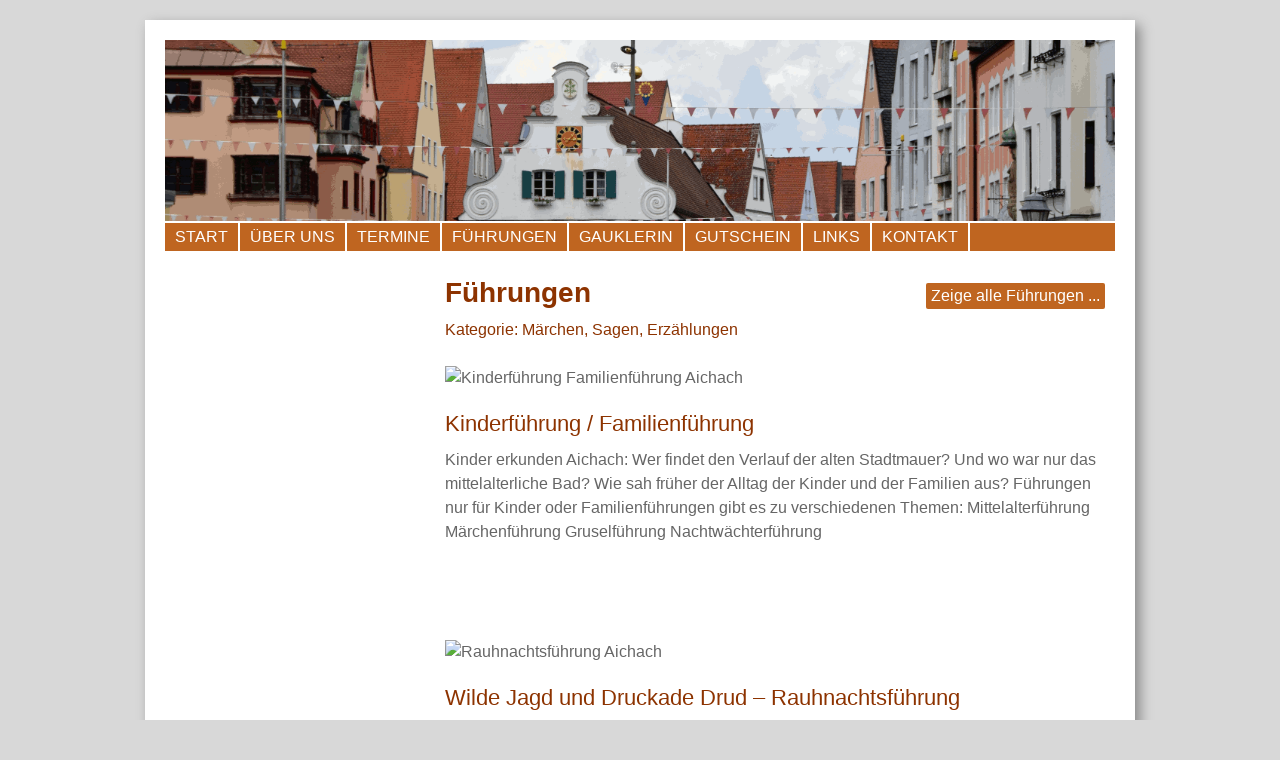

--- FILE ---
content_type: text/html; charset=UTF-8
request_url: http://stadtfuehrung-aichach.de/tour_categories/maerchen-sagen-erzaehlungen/
body_size: 8472
content:
<!DOCTYPE html>
<!--[if IE 7]>
<html class="ie ie7" dir="ltr" lang="de" prefix="og: https://ogp.me/ns#">
<![endif]-->
<!--[if IE 8]>
<html class="ie ie8" dir="ltr" lang="de" prefix="og: https://ogp.me/ns#">
<![endif]-->
<!--[if !(IE 7) & !(IE 8)]><!-->
<html dir="ltr" lang="de" prefix="og: https://ogp.me/ns#">
    <!--<![endif]-->
    <head>
	<meta charset="UTF-8">
	<meta name="viewport" content="width=device-width, initial-scale=1.0">
	
	<link rel="profile" href="http://gmpg.org/xfn/11">
	<link rel="pingback" href="http://stadtfuehrung-aichach.de/xmlrpc.php">

	<link rel="shortcut icon" href="https://stadtfuehrung-aichach.de/favicon.ico" type="image/x-icon" />

	<!--[if lt IE 9]>
	<script src="http://stadtfuehrung-aichach.de/wp-content/themes/twentyfourteen/js/html5.js"></script>
	<![endif]-->


	
		<!-- All in One SEO 4.5.3.1 - aioseo.com -->
		<title>Märchen, Sagen, Erzählungen | Stadtführung in Aichach</title>
		<meta name="robots" content="max-image-preview:large" />
		<link rel="canonical" href="https://stadtfuehrung-aichach.de/tour_categories/maerchen-sagen-erzaehlungen/" />
		<meta name="generator" content="All in One SEO (AIOSEO) 4.5.3.1" />
		<script type="application/ld+json" class="aioseo-schema">
			{"@context":"https:\/\/schema.org","@graph":[{"@type":"BreadcrumbList","@id":"https:\/\/stadtfuehrung-aichach.de\/tour_categories\/maerchen-sagen-erzaehlungen\/#breadcrumblist","itemListElement":[{"@type":"ListItem","@id":"https:\/\/stadtfuehrung-aichach.de\/#listItem","position":1,"name":"Zu Hause","item":"https:\/\/stadtfuehrung-aichach.de\/","nextItem":"https:\/\/stadtfuehrung-aichach.de\/tour_categories\/maerchen-sagen-erzaehlungen\/#listItem"},{"@type":"ListItem","@id":"https:\/\/stadtfuehrung-aichach.de\/tour_categories\/maerchen-sagen-erzaehlungen\/#listItem","position":2,"name":"M\u00e4rchen, Sagen, Erz\u00e4hlungen","previousItem":"https:\/\/stadtfuehrung-aichach.de\/#listItem"}]},{"@type":"CollectionPage","@id":"https:\/\/stadtfuehrung-aichach.de\/tour_categories\/maerchen-sagen-erzaehlungen\/#collectionpage","url":"https:\/\/stadtfuehrung-aichach.de\/tour_categories\/maerchen-sagen-erzaehlungen\/","name":"M\u00e4rchen, Sagen, Erz\u00e4hlungen | Stadtf\u00fchrung in Aichach","inLanguage":"de-DE","isPartOf":{"@id":"https:\/\/stadtfuehrung-aichach.de\/#website"},"breadcrumb":{"@id":"https:\/\/stadtfuehrung-aichach.de\/tour_categories\/maerchen-sagen-erzaehlungen\/#breadcrumblist"}},{"@type":"WebSite","@id":"https:\/\/stadtfuehrung-aichach.de\/#website","url":"https:\/\/stadtfuehrung-aichach.de\/","name":"Stadtf\u00fchrung in Aichach","description":"Stadtrundgang Nachtw\u00e4chter Hexe","inLanguage":"de-DE","publisher":{"@id":"https:\/\/stadtfuehrung-aichach.de\/#person"}}]}
		</script>
		<!-- All in One SEO -->

<link rel="alternate" type="application/rss+xml" title="Stadtführung in Aichach &raquo; Feed" href="https://stadtfuehrung-aichach.de/feed/" />
<link rel="alternate" type="application/rss+xml" title="Stadtführung in Aichach &raquo; Kommentar-Feed" href="https://stadtfuehrung-aichach.de/comments/feed/" />
<link rel="alternate" type="application/rss+xml" title="Stadtführung in Aichach &raquo; Märchen, Sagen, Erzählungen Führungs-Kategorie Feed" href="https://stadtfuehrung-aichach.de/tour_categories/maerchen-sagen-erzaehlungen/feed/" />
<script>
window._wpemojiSettings = {"baseUrl":"https:\/\/s.w.org\/images\/core\/emoji\/14.0.0\/72x72\/","ext":".png","svgUrl":"https:\/\/s.w.org\/images\/core\/emoji\/14.0.0\/svg\/","svgExt":".svg","source":{"concatemoji":"http:\/\/stadtfuehrung-aichach.de\/wp-includes\/js\/wp-emoji-release.min.js?ver=6.4.7"}};
/*! This file is auto-generated */
!function(i,n){var o,s,e;function c(e){try{var t={supportTests:e,timestamp:(new Date).valueOf()};sessionStorage.setItem(o,JSON.stringify(t))}catch(e){}}function p(e,t,n){e.clearRect(0,0,e.canvas.width,e.canvas.height),e.fillText(t,0,0);var t=new Uint32Array(e.getImageData(0,0,e.canvas.width,e.canvas.height).data),r=(e.clearRect(0,0,e.canvas.width,e.canvas.height),e.fillText(n,0,0),new Uint32Array(e.getImageData(0,0,e.canvas.width,e.canvas.height).data));return t.every(function(e,t){return e===r[t]})}function u(e,t,n){switch(t){case"flag":return n(e,"\ud83c\udff3\ufe0f\u200d\u26a7\ufe0f","\ud83c\udff3\ufe0f\u200b\u26a7\ufe0f")?!1:!n(e,"\ud83c\uddfa\ud83c\uddf3","\ud83c\uddfa\u200b\ud83c\uddf3")&&!n(e,"\ud83c\udff4\udb40\udc67\udb40\udc62\udb40\udc65\udb40\udc6e\udb40\udc67\udb40\udc7f","\ud83c\udff4\u200b\udb40\udc67\u200b\udb40\udc62\u200b\udb40\udc65\u200b\udb40\udc6e\u200b\udb40\udc67\u200b\udb40\udc7f");case"emoji":return!n(e,"\ud83e\udef1\ud83c\udffb\u200d\ud83e\udef2\ud83c\udfff","\ud83e\udef1\ud83c\udffb\u200b\ud83e\udef2\ud83c\udfff")}return!1}function f(e,t,n){var r="undefined"!=typeof WorkerGlobalScope&&self instanceof WorkerGlobalScope?new OffscreenCanvas(300,150):i.createElement("canvas"),a=r.getContext("2d",{willReadFrequently:!0}),o=(a.textBaseline="top",a.font="600 32px Arial",{});return e.forEach(function(e){o[e]=t(a,e,n)}),o}function t(e){var t=i.createElement("script");t.src=e,t.defer=!0,i.head.appendChild(t)}"undefined"!=typeof Promise&&(o="wpEmojiSettingsSupports",s=["flag","emoji"],n.supports={everything:!0,everythingExceptFlag:!0},e=new Promise(function(e){i.addEventListener("DOMContentLoaded",e,{once:!0})}),new Promise(function(t){var n=function(){try{var e=JSON.parse(sessionStorage.getItem(o));if("object"==typeof e&&"number"==typeof e.timestamp&&(new Date).valueOf()<e.timestamp+604800&&"object"==typeof e.supportTests)return e.supportTests}catch(e){}return null}();if(!n){if("undefined"!=typeof Worker&&"undefined"!=typeof OffscreenCanvas&&"undefined"!=typeof URL&&URL.createObjectURL&&"undefined"!=typeof Blob)try{var e="postMessage("+f.toString()+"("+[JSON.stringify(s),u.toString(),p.toString()].join(",")+"));",r=new Blob([e],{type:"text/javascript"}),a=new Worker(URL.createObjectURL(r),{name:"wpTestEmojiSupports"});return void(a.onmessage=function(e){c(n=e.data),a.terminate(),t(n)})}catch(e){}c(n=f(s,u,p))}t(n)}).then(function(e){for(var t in e)n.supports[t]=e[t],n.supports.everything=n.supports.everything&&n.supports[t],"flag"!==t&&(n.supports.everythingExceptFlag=n.supports.everythingExceptFlag&&n.supports[t]);n.supports.everythingExceptFlag=n.supports.everythingExceptFlag&&!n.supports.flag,n.DOMReady=!1,n.readyCallback=function(){n.DOMReady=!0}}).then(function(){return e}).then(function(){var e;n.supports.everything||(n.readyCallback(),(e=n.source||{}).concatemoji?t(e.concatemoji):e.wpemoji&&e.twemoji&&(t(e.twemoji),t(e.wpemoji)))}))}((window,document),window._wpemojiSettings);
</script>
<style id='wp-emoji-styles-inline-css'>

	img.wp-smiley, img.emoji {
		display: inline !important;
		border: none !important;
		box-shadow: none !important;
		height: 1em !important;
		width: 1em !important;
		margin: 0 0.07em !important;
		vertical-align: -0.1em !important;
		background: none !important;
		padding: 0 !important;
	}
</style>
<link rel='stylesheet' id='wp-block-library-css' href='http://stadtfuehrung-aichach.de/wp-includes/css/dist/block-library/style.min.css?ver=6.4.7' media='all' />
<style id='wp-block-library-theme-inline-css'>
.wp-block-audio figcaption{color:#555;font-size:13px;text-align:center}.is-dark-theme .wp-block-audio figcaption{color:hsla(0,0%,100%,.65)}.wp-block-audio{margin:0 0 1em}.wp-block-code{border:1px solid #ccc;border-radius:4px;font-family:Menlo,Consolas,monaco,monospace;padding:.8em 1em}.wp-block-embed figcaption{color:#555;font-size:13px;text-align:center}.is-dark-theme .wp-block-embed figcaption{color:hsla(0,0%,100%,.65)}.wp-block-embed{margin:0 0 1em}.blocks-gallery-caption{color:#555;font-size:13px;text-align:center}.is-dark-theme .blocks-gallery-caption{color:hsla(0,0%,100%,.65)}.wp-block-image figcaption{color:#555;font-size:13px;text-align:center}.is-dark-theme .wp-block-image figcaption{color:hsla(0,0%,100%,.65)}.wp-block-image{margin:0 0 1em}.wp-block-pullquote{border-bottom:4px solid;border-top:4px solid;color:currentColor;margin-bottom:1.75em}.wp-block-pullquote cite,.wp-block-pullquote footer,.wp-block-pullquote__citation{color:currentColor;font-size:.8125em;font-style:normal;text-transform:uppercase}.wp-block-quote{border-left:.25em solid;margin:0 0 1.75em;padding-left:1em}.wp-block-quote cite,.wp-block-quote footer{color:currentColor;font-size:.8125em;font-style:normal;position:relative}.wp-block-quote.has-text-align-right{border-left:none;border-right:.25em solid;padding-left:0;padding-right:1em}.wp-block-quote.has-text-align-center{border:none;padding-left:0}.wp-block-quote.is-large,.wp-block-quote.is-style-large,.wp-block-quote.is-style-plain{border:none}.wp-block-search .wp-block-search__label{font-weight:700}.wp-block-search__button{border:1px solid #ccc;padding:.375em .625em}:where(.wp-block-group.has-background){padding:1.25em 2.375em}.wp-block-separator.has-css-opacity{opacity:.4}.wp-block-separator{border:none;border-bottom:2px solid;margin-left:auto;margin-right:auto}.wp-block-separator.has-alpha-channel-opacity{opacity:1}.wp-block-separator:not(.is-style-wide):not(.is-style-dots){width:100px}.wp-block-separator.has-background:not(.is-style-dots){border-bottom:none;height:1px}.wp-block-separator.has-background:not(.is-style-wide):not(.is-style-dots){height:2px}.wp-block-table{margin:0 0 1em}.wp-block-table td,.wp-block-table th{word-break:normal}.wp-block-table figcaption{color:#555;font-size:13px;text-align:center}.is-dark-theme .wp-block-table figcaption{color:hsla(0,0%,100%,.65)}.wp-block-video figcaption{color:#555;font-size:13px;text-align:center}.is-dark-theme .wp-block-video figcaption{color:hsla(0,0%,100%,.65)}.wp-block-video{margin:0 0 1em}.wp-block-template-part.has-background{margin-bottom:0;margin-top:0;padding:1.25em 2.375em}
</style>
<style id='classic-theme-styles-inline-css'>
/*! This file is auto-generated */
.wp-block-button__link{color:#fff;background-color:#32373c;border-radius:9999px;box-shadow:none;text-decoration:none;padding:calc(.667em + 2px) calc(1.333em + 2px);font-size:1.125em}.wp-block-file__button{background:#32373c;color:#fff;text-decoration:none}
</style>
<style id='global-styles-inline-css'>
body{--wp--preset--color--black: #000;--wp--preset--color--cyan-bluish-gray: #abb8c3;--wp--preset--color--white: #fff;--wp--preset--color--pale-pink: #f78da7;--wp--preset--color--vivid-red: #cf2e2e;--wp--preset--color--luminous-vivid-orange: #ff6900;--wp--preset--color--luminous-vivid-amber: #fcb900;--wp--preset--color--light-green-cyan: #7bdcb5;--wp--preset--color--vivid-green-cyan: #00d084;--wp--preset--color--pale-cyan-blue: #8ed1fc;--wp--preset--color--vivid-cyan-blue: #0693e3;--wp--preset--color--vivid-purple: #9b51e0;--wp--preset--color--green: #24890d;--wp--preset--color--dark-gray: #2b2b2b;--wp--preset--color--medium-gray: #767676;--wp--preset--color--light-gray: #f5f5f5;--wp--preset--gradient--vivid-cyan-blue-to-vivid-purple: linear-gradient(135deg,rgba(6,147,227,1) 0%,rgb(155,81,224) 100%);--wp--preset--gradient--light-green-cyan-to-vivid-green-cyan: linear-gradient(135deg,rgb(122,220,180) 0%,rgb(0,208,130) 100%);--wp--preset--gradient--luminous-vivid-amber-to-luminous-vivid-orange: linear-gradient(135deg,rgba(252,185,0,1) 0%,rgba(255,105,0,1) 100%);--wp--preset--gradient--luminous-vivid-orange-to-vivid-red: linear-gradient(135deg,rgba(255,105,0,1) 0%,rgb(207,46,46) 100%);--wp--preset--gradient--very-light-gray-to-cyan-bluish-gray: linear-gradient(135deg,rgb(238,238,238) 0%,rgb(169,184,195) 100%);--wp--preset--gradient--cool-to-warm-spectrum: linear-gradient(135deg,rgb(74,234,220) 0%,rgb(151,120,209) 20%,rgb(207,42,186) 40%,rgb(238,44,130) 60%,rgb(251,105,98) 80%,rgb(254,248,76) 100%);--wp--preset--gradient--blush-light-purple: linear-gradient(135deg,rgb(255,206,236) 0%,rgb(152,150,240) 100%);--wp--preset--gradient--blush-bordeaux: linear-gradient(135deg,rgb(254,205,165) 0%,rgb(254,45,45) 50%,rgb(107,0,62) 100%);--wp--preset--gradient--luminous-dusk: linear-gradient(135deg,rgb(255,203,112) 0%,rgb(199,81,192) 50%,rgb(65,88,208) 100%);--wp--preset--gradient--pale-ocean: linear-gradient(135deg,rgb(255,245,203) 0%,rgb(182,227,212) 50%,rgb(51,167,181) 100%);--wp--preset--gradient--electric-grass: linear-gradient(135deg,rgb(202,248,128) 0%,rgb(113,206,126) 100%);--wp--preset--gradient--midnight: linear-gradient(135deg,rgb(2,3,129) 0%,rgb(40,116,252) 100%);--wp--preset--font-size--small: 13px;--wp--preset--font-size--medium: 20px;--wp--preset--font-size--large: 36px;--wp--preset--font-size--x-large: 42px;--wp--preset--spacing--20: 0.44rem;--wp--preset--spacing--30: 0.67rem;--wp--preset--spacing--40: 1rem;--wp--preset--spacing--50: 1.5rem;--wp--preset--spacing--60: 2.25rem;--wp--preset--spacing--70: 3.38rem;--wp--preset--spacing--80: 5.06rem;--wp--preset--shadow--natural: 6px 6px 9px rgba(0, 0, 0, 0.2);--wp--preset--shadow--deep: 12px 12px 50px rgba(0, 0, 0, 0.4);--wp--preset--shadow--sharp: 6px 6px 0px rgba(0, 0, 0, 0.2);--wp--preset--shadow--outlined: 6px 6px 0px -3px rgba(255, 255, 255, 1), 6px 6px rgba(0, 0, 0, 1);--wp--preset--shadow--crisp: 6px 6px 0px rgba(0, 0, 0, 1);}:where(.is-layout-flex){gap: 0.5em;}:where(.is-layout-grid){gap: 0.5em;}body .is-layout-flow > .alignleft{float: left;margin-inline-start: 0;margin-inline-end: 2em;}body .is-layout-flow > .alignright{float: right;margin-inline-start: 2em;margin-inline-end: 0;}body .is-layout-flow > .aligncenter{margin-left: auto !important;margin-right: auto !important;}body .is-layout-constrained > .alignleft{float: left;margin-inline-start: 0;margin-inline-end: 2em;}body .is-layout-constrained > .alignright{float: right;margin-inline-start: 2em;margin-inline-end: 0;}body .is-layout-constrained > .aligncenter{margin-left: auto !important;margin-right: auto !important;}body .is-layout-constrained > :where(:not(.alignleft):not(.alignright):not(.alignfull)){max-width: var(--wp--style--global--content-size);margin-left: auto !important;margin-right: auto !important;}body .is-layout-constrained > .alignwide{max-width: var(--wp--style--global--wide-size);}body .is-layout-flex{display: flex;}body .is-layout-flex{flex-wrap: wrap;align-items: center;}body .is-layout-flex > *{margin: 0;}body .is-layout-grid{display: grid;}body .is-layout-grid > *{margin: 0;}:where(.wp-block-columns.is-layout-flex){gap: 2em;}:where(.wp-block-columns.is-layout-grid){gap: 2em;}:where(.wp-block-post-template.is-layout-flex){gap: 1.25em;}:where(.wp-block-post-template.is-layout-grid){gap: 1.25em;}.has-black-color{color: var(--wp--preset--color--black) !important;}.has-cyan-bluish-gray-color{color: var(--wp--preset--color--cyan-bluish-gray) !important;}.has-white-color{color: var(--wp--preset--color--white) !important;}.has-pale-pink-color{color: var(--wp--preset--color--pale-pink) !important;}.has-vivid-red-color{color: var(--wp--preset--color--vivid-red) !important;}.has-luminous-vivid-orange-color{color: var(--wp--preset--color--luminous-vivid-orange) !important;}.has-luminous-vivid-amber-color{color: var(--wp--preset--color--luminous-vivid-amber) !important;}.has-light-green-cyan-color{color: var(--wp--preset--color--light-green-cyan) !important;}.has-vivid-green-cyan-color{color: var(--wp--preset--color--vivid-green-cyan) !important;}.has-pale-cyan-blue-color{color: var(--wp--preset--color--pale-cyan-blue) !important;}.has-vivid-cyan-blue-color{color: var(--wp--preset--color--vivid-cyan-blue) !important;}.has-vivid-purple-color{color: var(--wp--preset--color--vivid-purple) !important;}.has-black-background-color{background-color: var(--wp--preset--color--black) !important;}.has-cyan-bluish-gray-background-color{background-color: var(--wp--preset--color--cyan-bluish-gray) !important;}.has-white-background-color{background-color: var(--wp--preset--color--white) !important;}.has-pale-pink-background-color{background-color: var(--wp--preset--color--pale-pink) !important;}.has-vivid-red-background-color{background-color: var(--wp--preset--color--vivid-red) !important;}.has-luminous-vivid-orange-background-color{background-color: var(--wp--preset--color--luminous-vivid-orange) !important;}.has-luminous-vivid-amber-background-color{background-color: var(--wp--preset--color--luminous-vivid-amber) !important;}.has-light-green-cyan-background-color{background-color: var(--wp--preset--color--light-green-cyan) !important;}.has-vivid-green-cyan-background-color{background-color: var(--wp--preset--color--vivid-green-cyan) !important;}.has-pale-cyan-blue-background-color{background-color: var(--wp--preset--color--pale-cyan-blue) !important;}.has-vivid-cyan-blue-background-color{background-color: var(--wp--preset--color--vivid-cyan-blue) !important;}.has-vivid-purple-background-color{background-color: var(--wp--preset--color--vivid-purple) !important;}.has-black-border-color{border-color: var(--wp--preset--color--black) !important;}.has-cyan-bluish-gray-border-color{border-color: var(--wp--preset--color--cyan-bluish-gray) !important;}.has-white-border-color{border-color: var(--wp--preset--color--white) !important;}.has-pale-pink-border-color{border-color: var(--wp--preset--color--pale-pink) !important;}.has-vivid-red-border-color{border-color: var(--wp--preset--color--vivid-red) !important;}.has-luminous-vivid-orange-border-color{border-color: var(--wp--preset--color--luminous-vivid-orange) !important;}.has-luminous-vivid-amber-border-color{border-color: var(--wp--preset--color--luminous-vivid-amber) !important;}.has-light-green-cyan-border-color{border-color: var(--wp--preset--color--light-green-cyan) !important;}.has-vivid-green-cyan-border-color{border-color: var(--wp--preset--color--vivid-green-cyan) !important;}.has-pale-cyan-blue-border-color{border-color: var(--wp--preset--color--pale-cyan-blue) !important;}.has-vivid-cyan-blue-border-color{border-color: var(--wp--preset--color--vivid-cyan-blue) !important;}.has-vivid-purple-border-color{border-color: var(--wp--preset--color--vivid-purple) !important;}.has-vivid-cyan-blue-to-vivid-purple-gradient-background{background: var(--wp--preset--gradient--vivid-cyan-blue-to-vivid-purple) !important;}.has-light-green-cyan-to-vivid-green-cyan-gradient-background{background: var(--wp--preset--gradient--light-green-cyan-to-vivid-green-cyan) !important;}.has-luminous-vivid-amber-to-luminous-vivid-orange-gradient-background{background: var(--wp--preset--gradient--luminous-vivid-amber-to-luminous-vivid-orange) !important;}.has-luminous-vivid-orange-to-vivid-red-gradient-background{background: var(--wp--preset--gradient--luminous-vivid-orange-to-vivid-red) !important;}.has-very-light-gray-to-cyan-bluish-gray-gradient-background{background: var(--wp--preset--gradient--very-light-gray-to-cyan-bluish-gray) !important;}.has-cool-to-warm-spectrum-gradient-background{background: var(--wp--preset--gradient--cool-to-warm-spectrum) !important;}.has-blush-light-purple-gradient-background{background: var(--wp--preset--gradient--blush-light-purple) !important;}.has-blush-bordeaux-gradient-background{background: var(--wp--preset--gradient--blush-bordeaux) !important;}.has-luminous-dusk-gradient-background{background: var(--wp--preset--gradient--luminous-dusk) !important;}.has-pale-ocean-gradient-background{background: var(--wp--preset--gradient--pale-ocean) !important;}.has-electric-grass-gradient-background{background: var(--wp--preset--gradient--electric-grass) !important;}.has-midnight-gradient-background{background: var(--wp--preset--gradient--midnight) !important;}.has-small-font-size{font-size: var(--wp--preset--font-size--small) !important;}.has-medium-font-size{font-size: var(--wp--preset--font-size--medium) !important;}.has-large-font-size{font-size: var(--wp--preset--font-size--large) !important;}.has-x-large-font-size{font-size: var(--wp--preset--font-size--x-large) !important;}
.wp-block-navigation a:where(:not(.wp-element-button)){color: inherit;}
:where(.wp-block-post-template.is-layout-flex){gap: 1.25em;}:where(.wp-block-post-template.is-layout-grid){gap: 1.25em;}
:where(.wp-block-columns.is-layout-flex){gap: 2em;}:where(.wp-block-columns.is-layout-grid){gap: 2em;}
.wp-block-pullquote{font-size: 1.5em;line-height: 1.6;}
</style>
<link rel='stylesheet' id='twentyfourteen-style-css' href='http://stadtfuehrung-aichach.de/wp-content/themes/twentyfourteen-child-bvgdmemb/style.css?ver=2.7' media='all' />
<link rel='stylesheet' id='genericons-css' href='http://stadtfuehrung-aichach.de/wp-content/themes/twentyfourteen/genericons/genericons.css?ver=3.0.3' media='all' />
<link rel='stylesheet' id='twentyfourteen-block-style-css' href='http://stadtfuehrung-aichach.de/wp-content/themes/twentyfourteen/css/blocks.css?ver=20230630' media='all' />
<!--[if lt IE 9]>
<link rel='stylesheet' id='twentyfourteen-ie-css' href='http://stadtfuehrung-aichach.de/wp-content/themes/twentyfourteen/css/ie.css?ver=20140711' media='all' />
<![endif]-->
<script src="http://stadtfuehrung-aichach.de/wp-includes/js/jquery/jquery.min.js?ver=3.7.1" id="jquery-core-js"></script>
<script src="http://stadtfuehrung-aichach.de/wp-includes/js/jquery/jquery-migrate.min.js?ver=3.4.1" id="jquery-migrate-js"></script>
<script src="http://stadtfuehrung-aichach.de/wp-content/themes/twentyfourteen/js/functions.js?ver=20230526" id="twentyfourteen-script-js" defer data-wp-strategy="defer"></script>
<link rel="https://api.w.org/" href="https://stadtfuehrung-aichach.de/wp-json/" /><link rel="EditURI" type="application/rsd+xml" title="RSD" href="https://stadtfuehrung-aichach.de/xmlrpc.php?rsd" />
<meta name="generator" content="WordPress 6.4.7" />
         <style type="text/css">
	     .site { background-color: #ffffff; }
	     .primary-navigation li { border-right-color: #ffffff; }
	     li.event .event_title { border-left-color: #ffffff; }
	     
	     #primary-navigation,
	     .secondary-navigation,
	     #secondary-navigation li,
	     .primary-navigation .children li,
	     li.event .event_date,
	     li.event .event_title,
	     .menu-toggle,
	     .menu-item,
	     h1.widget-title,
	     .button,
	     input[type="submit"], .widget input[type="submit"], 
	     input[type="button"], 
	     input[type="reset"] { background-color: #bf6520; }
	     
	     .nav-links { border-top-color: #bf6520; }
	     
	     
	     
	     .widget form, #calendar_wrap,
	     .primary-sidebar .widget li, 
	     .primary-sidebar .widget li:last-child { background-color: #ffc984; }
	     	     
	     a, a:focus, a:hover, a:active, .entry-title a:hover, 
	     .widget a:focus, .widget a:hover, .widget a:active,
	     .widget .current-menu-item a:hover, .widget .current-menu-item a:focus,
	     .post-navigation a, .post-navigation a:hover, .post-navigation a:focus { color: #eaa852;}
	     
	     .menu-toggle:active, .menu-toggle:focus, .menu-toggle:hover, 
	     .primary-navigation li:hover > a, 
	     .primary-navigation li.focus > a,
	     .primary-navigation li.current_page_item,
	     .primary-navigation li.current_page_ancestor,
	     #secondary-navigation li:hover > a, 
	     #secondary-navigation li.focus > a,
	     #secondary-navigation li.current_page_item,
	     .secondary-navigation li:hover > a,
	     .current_page_item, .current_page_parent, .current_page_ancestor, 
	     button:hover, 
	     button:focus, 
	     .button:hover, 
	     .button:focus, 
	     input[type="button"]:hover, 
	     input[type="button"]:focus, 
	     input[type="reset"]:hover, 
	     input[type="reset"]:focus, 
	     input[type="submit"]:hover, 
	     input[type="submit"]:focus, 
	     .widget input[type="button"]:hover, 
	     .widget input[type="button"]:focus, 
	     .widget input[type="reset"]:hover, 
	     .widget input[type="reset"]:focus, 
	     .widget input[type="submit"]:hover, 
	     .widget input[type="submit"]:focus { background-color: #eaa852;}
	     
	     h1, h2, .page-title, .archive-title, .entry-title a, .widget a, .widget .current-menu-item a, #wp-calendar caption
	     { color: #8d3300; }
 
         </style>
    
    </head>

    <body class="archive tax-tour_categories term-maerchen-sagen-erzaehlungen term-30 wp-embed-responsive header-image list-view full-width footer-widgets">
	<div id="page" class="hfeed site">

	    <div id="header">


		    		<div id="header_image">
		    
		    		    
		    
    		    <a href="https://stadtfuehrung-aichach.de/" rel="home">
    			<img src="http://stadtfuehrung-aichach.de/wp-content/uploads/2020/02/aichachstadtfuehrung.gif" width="1260" height="240" alt="Stadtführung in Aichach">
    		    </a>
    		</div>
		

		<div id="nav_main" class="site-header" role="banner">

		    <nav id="primary-navigation" class="site-navigation primary-navigation" role="navigation">

			<div class="menu-toggle">Menu</div>
			<div class="menu-gauklerin-container"><ul id="primary-menu" class="nav-menu"><li id="menu-item-892" class="menu-item menu-item-type-post_type menu-item-object-page menu-item-home menu-item-892"><a href="https://stadtfuehrung-aichach.de/">Start</a></li>
<li id="menu-item-896" class="menu-item menu-item-type-post_type menu-item-object-page menu-item-896"><a href="https://stadtfuehrung-aichach.de/ueber-uns/">Über uns</a></li>
<li id="menu-item-899" class="menu-item menu-item-type-post_type_archive menu-item-object-event menu-item-899"><a href="https://stadtfuehrung-aichach.de/event/">Termine</a></li>
<li id="menu-item-898" class="menu-item menu-item-type-post_type_archive menu-item-object-tour menu-item-898"><a href="https://stadtfuehrung-aichach.de/tour/">Führungen</a></li>
<li id="menu-item-891" class="menu-item menu-item-type-post_type menu-item-object-page menu-item-891"><a href="https://stadtfuehrung-aichach.de/gauklerin/">Gauklerin</a></li>
<li id="menu-item-894" class="menu-item menu-item-type-post_type menu-item-object-page menu-item-894"><a href="https://stadtfuehrung-aichach.de/gutschein/">Gutschein</a></li>
<li id="menu-item-893" class="menu-item menu-item-type-post_type menu-item-object-page menu-item-893"><a href="https://stadtfuehrung-aichach.de/links/">Links</a></li>
<li id="menu-item-897" class="menu-item menu-item-type-post_type menu-item-object-page menu-item-897"><a href="https://stadtfuehrung-aichach.de/kontakt/">Kontakt</a></li>
</ul></div>		    </nav>
		    
		    
		</div>


	    </div>


	    <div id="main" class="site-main">

	<section id="primary" class="content-area">
		<div id="content" class="site-content" role="main">

			
			<header class="page-header">
				<h1 class="page-title">
					Führungen				</h1>
			    
					<div class="search_details"><h2>Kategorie: Märchen, Sagen, Erzählungen</h2><a class="button right" href="https://stadtfuehrung-aichach.de/tour/?orderby=title&order=ASC">Zeige alle Führungen ...</a></div>			    
			</header><!-- .page-header -->

			
<article id="post-313" class="post-313 tour type-tour status-publish has-post-thumbnail hentry tour_categories-familienfuehrung tour_categories-gewandetenfuehrung tour_categories-hexenfuehrung tour_categories-kinderfuehrung tour_categories-maerchen-sagen-erzaehlungen tour_categories-nachtwaechterfuehrung tour_categories-stadtrundgang">
	
	<a class="post-thumbnail" href="https://stadtfuehrung-aichach.de/tour/osterfuehrung/" aria-hidden="true">
			<img width="800" height="450" src="https://stadtfuehrung-aichach.de/wp-content/uploads/2020/01/Kinder-1.jpg" class="attachment-twentyfourteen-full-width size-twentyfourteen-full-width" alt="Kinderführung Familienführung Aichach" decoding="async" srcset="https://stadtfuehrung-aichach.de/wp-content/uploads/2020/01/Kinder-1.jpg 800w, https://stadtfuehrung-aichach.de/wp-content/uploads/2020/01/Kinder-1-300x169.jpg 300w, https://stadtfuehrung-aichach.de/wp-content/uploads/2020/01/Kinder-1-768x432.jpg 768w" sizes="(max-width: 800px) 100vw, 800px" />	</a>

			
	<header class="entry-header">
		<h1 class="entry-title"><a href="https://stadtfuehrung-aichach.de/tour/osterfuehrung/" rel="bookmark">Kinderführung / Familienführung</a></h1>
		<div class="entry-meta">
					</div><!-- .entry-meta -->
	</header><!-- .entry-header -->

		<div class="entry-summary">
		<p>Kinder erkunden Aichach: Wer findet den Verlauf der alten Stadtmauer? Und wo war nur das mittelalterliche Bad? Wie sah früher der Alltag der Kinder und der Familien aus? Führungen nur für Kinder oder Familienführungen gibt es zu verschiedenen Themen: Mittelalterführung Märchenführung Gruselführung Nachtwächterführung</p>
	</div><!-- .entry-summary -->
		
	
	<div class="entry-content-meta">
	    	</div>

	</article><!-- #post-## -->

<article id="post-311" class="post-311 tour type-tour status-publish has-post-thumbnail hentry tour_categories-erlebnisfuehrung tour_categories-gewandetenfuehrung tour_categories-hexenfuehrung tour_categories-kulinarische-fuehrung tour_categories-maerchen-sagen-erzaehlungen tour_categories-themenfuehrung">
	
	<a class="post-thumbnail" href="https://stadtfuehrung-aichach.de/tour/wilde-jagd-und-druckade-drud-rauhnachtsfuehrung/" aria-hidden="true">
			<img width="800" height="450" src="https://stadtfuehrung-aichach.de/wp-content/uploads/2021/05/Rauhnacht.jpg" class="attachment-twentyfourteen-full-width size-twentyfourteen-full-width" alt="Rauhnachtsführung Aichach" decoding="async" loading="lazy" srcset="https://stadtfuehrung-aichach.de/wp-content/uploads/2021/05/Rauhnacht.jpg 800w, https://stadtfuehrung-aichach.de/wp-content/uploads/2021/05/Rauhnacht-300x169.jpg 300w, https://stadtfuehrung-aichach.de/wp-content/uploads/2021/05/Rauhnacht-768x432.jpg 768w" sizes="(max-width: 800px) 100vw, 800px" />	</a>

			
	<header class="entry-header">
		<h1 class="entry-title"><a href="https://stadtfuehrung-aichach.de/tour/wilde-jagd-und-druckade-drud-rauhnachtsfuehrung/" rel="bookmark">Wilde Jagd und Druckade Drud &#8211; Rauhnachtsführung</a></h1>
		<div class="entry-meta">
					</div><!-- .entry-meta -->
	</header><!-- .entry-header -->

		<div class="entry-summary">
		<p>Sie schleichen in den dunklen und kalten Winternächten ums Haus, jagen heulend übers Land und bedrohen Leut und Vieh an Leib und Leben &#8211; die Perchten und Dämonen und ihre wilden Begleiter, die in den Rauhnächten zwischen Weihnachten und Dreikönig ihr Unwesen treiben. Vielerlei Bräuche, Schutzzauber und Rituale kannten unsere Vorfahren zur Abwehr dieser unheimlichen &hellip; <a href="https://stadtfuehrung-aichach.de/tour/wilde-jagd-und-druckade-drud-rauhnachtsfuehrung/" class="more-link"><span class="screen-reader-text">Wilde Jagd und Druckade Drud &#8211; Rauhnachtsführung</span> weiterlesen <span class="meta-nav">&rarr;</span></a></p>
	</div><!-- .entry-summary -->
		
	
	<div class="entry-content-meta">
	    	</div>

	</article><!-- #post-## -->

<article id="post-282" class="post-282 tour type-tour status-publish has-post-thumbnail hentry tour_categories-erlebnisfuehrung tour_categories-familienfuehrung tour_categories-gewandetenfuehrung tour_categories-hexenfuehrung tour_categories-kinderfuehrung tour_categories-maerchen-sagen-erzaehlungen">
	
	<a class="post-thumbnail" href="https://stadtfuehrung-aichach.de/tour/maerchenfuehrung/" aria-hidden="true">
			<img width="800" height="450" src="https://stadtfuehrung-aichach.de/wp-content/uploads/2021/05/Maerchen.jpg" class="attachment-twentyfourteen-full-width size-twentyfourteen-full-width" alt="Märchenführung Aichach" decoding="async" loading="lazy" srcset="https://stadtfuehrung-aichach.de/wp-content/uploads/2021/05/Maerchen.jpg 800w, https://stadtfuehrung-aichach.de/wp-content/uploads/2021/05/Maerchen-300x169.jpg 300w, https://stadtfuehrung-aichach.de/wp-content/uploads/2021/05/Maerchen-768x432.jpg 768w" sizes="(max-width: 800px) 100vw, 800px" />	</a>

			
	<header class="entry-header">
		<h1 class="entry-title"><a href="https://stadtfuehrung-aichach.de/tour/maerchenfuehrung/" rel="bookmark">Märchenführung</a></h1>
		<div class="entry-meta">
					</div><!-- .entry-meta -->
	</header><!-- .entry-header -->

		<div class="entry-summary">
		<p>Jede Stadt hat ihre verwunschenen Orte, die die Phantasie und zum Träumen anregen. Könnte nicht hier zwischen den duftenden Blumen im goldenen Sonnenlicht eine verwunschene Prinzessin verweilen? Und in der dunklen Ecke die zwielichtige Hexe über die grauen Pflastersteine huschen? Wir werden sie finden, diese magischen Orte, und alte bayrische Sagen und Märchen aus ihrem &hellip; <a href="https://stadtfuehrung-aichach.de/tour/maerchenfuehrung/" class="more-link"><span class="screen-reader-text">Märchenführung</span> weiterlesen <span class="meta-nav">&rarr;</span></a></p>
	</div><!-- .entry-summary -->
		
	
	<div class="entry-content-meta">
	    	</div>

	</article><!-- #post-## -->

<article id="post-277" class="post-277 tour type-tour status-publish has-post-thumbnail hentry tour_categories-erlebnisfuehrung tour_categories-familienfuehrung tour_categories-gewandetenfuehrung tour_categories-hexenfuehrung tour_categories-kinderfuehrung tour_categories-maerchen-sagen-erzaehlungen">
	
	<a class="post-thumbnail" href="https://stadtfuehrung-aichach.de/tour/gruselfuehrung/" aria-hidden="true">
			<img width="800" height="450" src="https://stadtfuehrung-aichach.de/wp-content/uploads/2021/05/Grusel.jpg" class="attachment-twentyfourteen-full-width size-twentyfourteen-full-width" alt="Gruselführung Aichach" decoding="async" loading="lazy" srcset="https://stadtfuehrung-aichach.de/wp-content/uploads/2021/05/Grusel.jpg 800w, https://stadtfuehrung-aichach.de/wp-content/uploads/2021/05/Grusel-300x169.jpg 300w, https://stadtfuehrung-aichach.de/wp-content/uploads/2021/05/Grusel-768x432.jpg 768w" sizes="(max-width: 800px) 100vw, 800px" />	</a>

			
	<header class="entry-header">
		<h1 class="entry-title"><a href="https://stadtfuehrung-aichach.de/tour/gruselfuehrung/" rel="bookmark">Gruselführung</a></h1>
		<div class="entry-meta">
					</div><!-- .entry-meta -->
	</header><!-- .entry-header -->

		<div class="entry-summary">
		<p>In der Zeit, in der die Nächte länger werden und der kalte Wind schaurig um die Häuser heult, erzählt man sich schon seit Menschengedenken grausig-schreckliche Geschichten, Sagen und Märchen. Auf einem Rundgang durch Aichachs dunkle Schleichwege und Winkel lauscht Ihr einer Hexe, die gar Schauderhaftes zu berichten hat über Geister und Gruselgestalten. Familienführung Gruselfaktor der &hellip; <a href="https://stadtfuehrung-aichach.de/tour/gruselfuehrung/" class="more-link"><span class="screen-reader-text">Gruselführung</span> weiterlesen <span class="meta-nav">&rarr;</span></a></p>
	</div><!-- .entry-summary -->
		
	
	<div class="entry-content-meta">
	    	</div>

	</article><!-- #post-## -->
		</div><!-- #content -->
	</section><!-- #primary -->

<div id="secondary">


	<nav id="secondary-navigation" role="navigation" class="navigation nav-margin site-navigation">
	    <ul class="clearfix">
			    </ul>
	</nav>
	


    
            <div id="primary-sidebar" class="primary-sidebar widget-area" role="complementary">
	            </div><!-- #primary-sidebar -->
    	
	
</div><!-- #secondary -->

		</div><!-- #main -->
		
		
		<div id="bvgd_info" style="">Mitglied im BVGD - Bundesverband der G&auml;stef&uuml;hrer in Deutschland e. V. - <a href="https://www.bvgd.org/" target="_blank"><u>www.bvgd.org</u> <img src="https://www.bvgd.org/favicon.ico" border="0"></a>
		

		<footer id="colophon" class="site-footer" role="contentinfo">

			
<div id="supplementary">
	<div id="footer-sidebar" class="footer-sidebar widget-area" role="complementary">
		<aside id="text-7" class="widget widget_text">			<div class="textwidget"><p><a href="http://stadtführung-aichach.de/impressum-datenschutz/">Impressum/Datenschutz</a></p>
</div>
		</aside>	</div><!-- #footer-sidebar -->
</div><!-- #supplementary -->
		    
		</footer><!-- #colophon -->
		</div>
	</div><!-- #page -->

	<style id='core-block-supports-inline-css'>
.wp-elements-4de5319afb221fb10abe85ffb9a15a32 a{color:var(--wp--preset--color--green);}.wp-elements-6f48829743badd5057818822d7233e36 a{color:var(--wp--preset--color--green);}
</style>
<script src="http://stadtfuehrung-aichach.de/wp-includes/js/imagesloaded.min.js?ver=5.0.0" id="imagesloaded-js"></script>
<script src="http://stadtfuehrung-aichach.de/wp-includes/js/masonry.min.js?ver=4.2.2" id="masonry-js"></script>
<script src="http://stadtfuehrung-aichach.de/wp-includes/js/jquery/jquery.masonry.min.js?ver=3.1.2b" id="jquery-masonry-js"></script>

	
</body>
</html>

--- FILE ---
content_type: text/css
request_url: http://stadtfuehrung-aichach.de/wp-content/themes/twentyfourteen-child-bvgdmemb/style.css?ver=2.7
body_size: 5950
content:
/*
Theme Name: BVGD-Members
Template: twentyfourteen
Text Domain: bvgd
Author: AKU
Version: 2.7
Description: Spezial-Theme BVGD-Mitgliedsvereine
*/
@import url("../twentyfourteen/style.css");

html,
body,
div,
span,
applet,
object,
iframe,
h1,
h2,
h3,
h4,
h5,
h6,
p,
blockquote,
pre,
a,
abbr,
acronym,
address,
big,
cite,
code,
del,
dfn,
em,
font,
ins,
kbd,
q,
s,
samp,
small,
strike,
strong,
sub,
sup,
tt,
var,
dl,
dt,
dd,
ol,
ul,
li,
fieldset,
form,
label,
legend,
table,
caption,
tbody,
tfoot,
thead,
tr,
th,
td {
  font-family: "Arial", sans-serif;
  font-size: 16px;
}

*,
body,
button,
input,
select,
textarea {
  font-family: "Arial", sans-serif;
  color: #666666;
}

body {
  background: none repeat scroll 0 0 #d8d8d8;
}

#main {
  margin-top: 0;
}

h1 {
  clear: none;
}

h1,
.page-title,
.archive-title {
  font-size: 22px;
  font-weight: 300;
  margin-top: 0;
}

#content h1.page-title {
  font-size: 28px;
  font-weight: bold;
  margin-top: -11px;
}

h1.entry-title {
  font-size: 22px;
  line-height: 28px;
  margin-bottom: 5px;
}

h2,
h3,
h4,
h5,
h6 {
  clear: both;
  font-weight: 700;
  margin: 36px 0 8px;
}

a:focus,
a:hover,
a:active {
  outline: 0 none;
}

.site,
.site-header {
  max-width: 950px;
}

.site {
  max-width: 950px;
  padding: 20px;
  padding-bottom: 10px;
}

.site:before {
  content: none;
}

#page {
  margin: 20px auto;
  border: 0px;
  box-shadow: 5px 5px 12px 0px #888888;
}

#header_news {
  float: left;
}

#header_image {
  position: relative;
  max-height: 265px;
  overflow: hidden;
}

#header_news img,
#header_logo img,
#header_image img {
  width: 100%;
  height: auto;
}

#header_image .copyright,
.post-thumbnail .copyright {
  position: absolute;
  bottom: -1px;
  right: 4px;
  font-size: 11px;
  color: #fff;
  opacity: 0.8;
  font-family: Arial, Helvetica, sans-serif;
  text-shadow: 0px 0px 3px #000;
}

#header_image h1.site-title {
  position: absolute;
  top: 20px;
  left: 20px;
  opacity: 1;
  width: auto;
  height: auto;
  display: inline-block;
}

#header_image h1.site-title,
#header_image h1.site-title a {
  font-size: 28px;
  font-weight: 700;
  color: #fff;
  font-family: Arial, Helvetica, sans-serif;
  text-shadow: 2px 2px 8px #000;
}

.post-thumbnail {
  width: auto;
  max-width: 100%;
  z-index: 0;
  float: right;
  padding-left: 0px;
  margin-bottom: 20px;
}

.post-thumbnail-caption {
  margin-top: -3px;
  margin-bottom: 15px;
}

.full-width .site-content img.size-medium.alignleft,
.full-width .site-content .wp-caption.alignleft {
  margin-left: 0;
}

.full-width .site-content img.size-medium.alignright,
.full-width .site-content .wp-caption.alignright {
  margin-right: 0;
}

header.archive-header {
  margin-bottom: 30px;
}

#header_logo {
  clear: none;
  float: right;
}

#header_logo img {
  margin-top: 5px;
}

#nav_top {
  clear: both;
  height: 28px;
  padding-top: 3px;
  padding-bottom: 3px;
}

#nav_lang,
#nav_search {
  height: 28px;
  line-height: 28px;
  vertical-align: baseline;
}

#nav_lang {
  float: left;
  width: 80%;
  background-color: #f0f0f0;
}

#nav_search {
  clear: none;
  float: right;
  width: 20%;
  background-color: #d8d8d8;
}

.masthead-fixed .site-header {
  position: relative;
}

.site-header {
  background-color: #fff;
}

/* Placeholder text color -- selectors need to be separate to work. */

::-webkit-input-placeholder {
  color: #666;
}

:-moz-placeholder {
  color: #666;
}

::-moz-placeholder {
  color: #666;
  opacity: 1; /* Since FF19 lowers the opacity of the placeholder by default */
}

:-ms-input-placeholder {
  color: #666;
}

/* NAV MAIN ----------------------------------------------------------------- */

.primary-navigation a {
  padding: 0 10px;
}

.secondary-navigation {
  border-bottom: 1px solid rgba(255, 255, 255, 0.2);
  font-size: 12px;
  margin: 0 0 30px 0;
  background-color: green;
  width: 100%;
}
.secondary-navigation a {
  padding: 0;
  padding-left: 10px;
}

.admin-bar.masthead-fixed .site-header {
  top: 0px;
}

.site-navigation ul {
  list-style: none outside none;
  margin: 0;
}

.site-navigation li {
  border-top: 1px solid rgba(255, 255, 255, 0.2);
}

.site-navigation ul ul {
  margin-left: 20px;
}

.site-navigation a {
  color: #fff;
  display: block;
  text-transform: uppercase;
  line-height: 28px;
}

.site-navigation a:hover {
  color: #fff;
}

.primary-navigation {
  float: left;
  font-size: 16px;
  font-weight: 400;
  margin: 2px 0 2px 0;
  background-color: #a9c803;
  width: 100%;
  min-height: 28px;
}

.primary-navigation li {
  border: 0;
  border-right: 2px solid #fff;
  height: 28px;
}

.primary-navigation ul.nav-language li {
  border-right: 0;
  border-left: 2px solid #fff;
}

ul.nav-language {
  float: right;
}

.primary-navigation a {
  height: 28px;
}

.primary-navigation li.current_page_item {
  background-color: #00aaad;
  color: #fff;
}

.site-navigation .current_page_item > a,
.site-navigation .current_page_ancestor > a,
.site-navigation .current-menu-item > a,
.site-navigation .current-menu-ancestor > a {
  font-weight: 400;
  color: #fff;
}

.menu-toggle {
  height: 28px;
  width: auto;
  left: 0px;
  top: 2px;
  border: 0;
  box-shadow: 0;
  overflow: hidden;
  text-align: left;
  line-height: 28px;
  color: #fff;
}

.menu-toggle:before {
  color: #fff;
  content: "\f419";
  padding: 0;
  line-height: 28px;
  float: left;
  padding-left: 12px;
  padding-right: 5px;
}

.menu-toggle:active,
.menu-toggle:focus,
.menu-toggle:hover {
  background-color: #00aaad;
}

.primary-navigation.toggled-on {
  padding: 0;
  width: 100%;
}

.primary-navigation.toggled-on a {
  padding: 0;
}

.primary-navigation.toggled-on li {
  padding-left: 10px;
  border-right: 0;
}

.primary-navigation .menu-item-has-children > a,
.primary-navigation .page_item_has_children > a {
  padding-right: 12px;
}

.primary-navigation .menu-item-has-children > a:after,
.primary-navigation .page_item_has_children > a:after {
  display: none;
}

.primary-navigation ul ul {
  background-color: #ecfcfc;
  margin: 0;
  top: 28px;
}

.primary-navigation ul ul a {
  padding: 0;
  padding-left: 12px;
}

.primary-navigation li {
  display: block;
  width: auto;
  float: left;
}

.primary-navigation ul.children {
  display: none;
}

.primary-navigation ul ul {
  background-color: transparent;
}

#nav_top input {
  border: 0px solid rgba(0, 0, 0, 0.1);
  background-color: transparent;
  border-radius: 2px;
  color: #666;
  padding: 0 10px;
  height: 28px;
}

.login_symbol {
  line-height: 25px;
  font-size: 16px;
}

.current_page_item .login_symbol {
  color: #00aaad;
}

.current_page_item .children .login_symbol {
  color: #666;
}

/* SIDEBAR ------------------------------------------------------------------ */
#secondary {
  min-height: 0;
}

/* NAV MARGIN --------------------------------------------------------------- */
#secondary,
.nav-margin {
  padding: 0;
  width: 245px;
}

.nav-margin {
  display: block;
}

.nav-margin ul {
  list-style: none outside none;
  margin: 0;
  border-left: 1px solid #ccc;
}

.nav-margin ul li:first-child {
  border-top: 1px solid #ccc;
}

.nav-margin > ul > li:last-child {
  margin-bottom: 30px;
}

.nav-margin ul.children,
.nav-margin ul.children ul.children {
  display: none;
}

.nav-margin .current_page_item ul.children,
.nav-margin .current_page_ancestor ul.children,
.nav-margin ul.children .current_page_parent ul.children,
.nav-margin ul.children .current_page_item ul.children {
  display: block;
}

.nav-margin ul .children li:first-child {
  margin-top: 0;
}

.nav-margin li {
  background-color: #ecfcfc;
  color: #000;
  border-bottom: 1px solid #ccc;
  border-right: 1px solid #ccc;
}
.nav-margin ul.children,
.nav-margin ul.children li {
  border: 0;
  padding-top: 0;
}

.nav-margin ul.children li {
  border-top: 1px solid #ccc;
}

.nav-margin a {
  padding: 0 10px;
}

.nav-margin .children a {
  padding: 0 10px 0 28px;
}

.nav-margin .children .children a {
  padding: 0 10px 0 45px;
  font-size: 13px;
}

.nav-margin .current_page_item > a,
.nav-margin .current-menu-item > a {
  font-weight: 400;
  color: #fff;
}

/* BREADCRUMPS -------------------------------------------------------------- */

#breadcrumbs {
  padding: 2px;
  margin-bottom: 15px;
  background-color: #f1f7cb;
}

#breadcrumbs ul {
  list-style: none;
  margin: 0;
  margin-bottom: 0;
  overflow: hidden;
}

#breadcrumbs li {
  float: left;
  margin: 0;
  padding: 0;
  margin-right: 5px;
  border-bottom: 0;
}

#breadcrumbs li,
#breadcrumbs li *,
#breadcrumbs .separator,
#breadcrumbs .current {
  font-size: 13px;
  line-height: 16px;
}

#breadcrumbs .current {
}

/* CONTENT ------------------------------------------------------------------ */

#main {
  padding-top: 30px;
}

#primary {
  padding-top: 0;
}

.page-title,
.archive-title {
}

.page-header {
  margin-bottom: 15px;
  position: relative;
}

.page-header .button.right {
  position: absolute;
  top: 11px;
  right: 0;
}

.archive-header,
.search-header {
  margin-bottom: 0;
}

.full-width .site-content .hentry.has-post-thumbnail:first-child {
  margin: 0;
}

.listing-item {
  border-bottom: 1px solid #000;
}

.site-content,
.full-width .site-content {
  margin-left: 280px;
  margin-right: 0px;
}

.page .entry-header {
  display: none;
}
.search .entry-header {
  display: block;
}

.site-content .entry-header,
.site-content .has-post-thumbnail .entry-header,
.full-width .site-content .entry-header,
.page-content,
.full-width .page-content,
.full-width .archive-header {
  max-width: 100%;
  padding: 0px 0 5px 0;
  margin-top: 0 !important;
  background-color: transparent;
}

.site-content .has-post-thumbnail .entry-header {
  padding: 20px 0 5px 0;
  margin-top: 0;
}

.site-header,
.site-content .entry-header,
.site-content .entry-meta,
.site-content .entry-content {
  background-color: transparent;
}

.entry-title {
  font-size: 22px;
  margin-bottom: 0;
  text-transform: none;
}

.site-content .entry-meta {
  max-width: 100%;
  padding: 20px 0 5px 0;
}

.entry-date {
  display: block;
  margin-top: 10px;
}

.entry-meta .entry-date a:before {
  content: "";
}

.site-content .entry-meta,
.site-content .has-post-thumbnail .entry-meta {
  padding: 0;
}

.full-width .site-content .entry-content,
.full-width .comments-area,
.full-width .site-content .entry-summary,
.full-width .page-header {
  padding: 0;
}

.site-content .entry-content,
.comments-area,
.site-content .entry-summary,
.full-width .page-header {
  max-width: 100%;
}

.entry-content ul.display-posts-listing,
li.listing-item {
  list-style: none outside none;
  margin: 0;
}

li.listing-item {
  padding-bottom: 0;
}

.listing-item .attachment-thumbnail {
  margin-right: 10px;
}

.excerpt {
  display: block;
  margin-bottom: 25px;
}

.excerpt p {
  margin-bottom: 0;
}

.entry-content ul {
  list-style-type: disc;
  list-style-position: inside;
  margin-left: 0;
}

.entry-content li {
  padding-left: 0px;
  margin-left: 0px;
  margin-bottom: 10px;
  line-height: 20px;
}

.entry-content .display-posts-listing li,
.entry-content li.grid {
  background: none;
  padding-left: 0px;
  margin-left: 0px;
  line-height: 24px;
}

ul.listing-item {
  margin-top: 25px;
}

li.listing-item {
  clear: both;
  margin-bottom: 20px;
  overflow: auto;
}

.listing-item .attachment-thumbnail {
  float: left;
  margin: 5px 20px 20px 0px;
  box-shadow: 0;
  display: block;
}

.event_date_time .copyright {
  display: none;
}

.listing-item img.noborder {
  margin: 6px 25px 25px 1px;
  box-shadow: none;
}

div.cert {
  display: inline-block;
  font-size: 14px;
  position: relative;
}
div.cert:first-child {
  margin-right: 15px;
}

.listing-item img.cert {
  float: none;
  margin: 0px 5px 5px 0px;
  box-shadow: none;
  display: inline-block;
  width: 54px;
  height: 54px;
}

.listing-item a {
  display: block;
}

.listing-item .details a {
  display: inline-block;
}

.listing-item a.more-link {
  display: inline;
}

.listing-item a.title {
  color: #00aaad;
  text-decoration: none;
}

.listing-item a.title:after {
  content: ".";
  display: block;
  font-size: 0;
  height: 0;
  visibility: hidden;
}

.excerpt-dash {
  display: none;
}

.excerpt {
  font-weight: 300;
}

.type-post .entry-content img,
.full-width .site-content img.size-full.alignleft,
.full-width .site-content img.size-full.alignright {
  display: inline-block;
  margin: 0;
  margin-top: 6px;
  margin-bottom: 6px;
}

.full-width .site-content img.size-full.alignleft {
  margin-right: 25px;
}

.full-width .site-content img.size-full.alignright {
  margin-left: 25px;
}

.post-navigation {
  max-width: 100%;
}

.full-width .post-navigation {
  padding: 0;
}

.list-view .site-content .hentry.has-post-thumbnail {
  margin-top: 30px;
}

.list-view .hentry:first-of-type {
  margin-top: 30px;
}

.nav-links {
  border-top: 1px solid #ccc;
  border-bottom: 0px solid #ccc;
  height: 110px;
  overflow: hidden;
}

.post-navigation .meta-nav {
  font-weight: 300;
}

.more-link .meta-nav {
  display: none;
}

.nav-links a,
.post-navigation a {
  display: inline-block;
  width: 40%;
  float: right;
  font-weight: 300;
}

.nav-links a:first-child,
.post-navigation a:first-child {
  float: left;
}

.nav-links a:last-child {
  text-align: right;
}

.nav-links a:first-child {
  text-align: left;
}

.post-navigation a {
  border: 0;
}

.post-thumbnail {
  background-image: none;
  background-color: transparent;
  display: inline-block;
  position: relative;
}

.post-thumbnail img {
  float: left;
  display: inline-block;
}

.edit-link a {
  font-size: 12px;
}

button,
.button,
input[type="button"],
input[type="reset"],
input[type="submit"] {
  background-color: #a9c803;
  color: #fff;
  font-size: 16px;
  line-height: 16px;
  font-weight: 400;
}
button:hover,
button:focus,
.button:hover,
.button:focus,
input[type="button"]:hover,
input[type="button"]:focus,
input[type="reset"]:hover,
input[type="reset"]:focus,
input[type="submit"]:hover,
input[type="submit"]:focus {
  background-color: #24890d;
  color: #fff;
}
button:active,
.button:active,
input[type="button"]:active,
input[type="reset"]:active,
input[type="submit"]:active {
  background-color: #00aaad;
}

.site-content .entry-summary {
  background-color: transparent;
}

.entry-content-meta {
  display: inline-block;
}

.entry-content-meta h2 {
  margin-top: 0px;
  font-weight: normal;
}

.entry-content-meta h2.attributes {
  margin-bottom: 20px;
}

.list_elements {
  display: inline;
}

.list_elements::after {
  content: ", ";
}
.list_elements:last-of-type::after {
  content: "";
}

.search_details {
  margin-top: 10px;
}

.search_details h2 {
  margin-top: 0px;
  font-weight: normal;
  line-height: 0.8;
}

#content h1,
#content h1 a {
  font-size: 22px;
}

.site-content .entry.guide {
  display: inline-block;
  width: 100%;
  margin-bottom: 30px;
  border-top: 1px solid #000;
  padding-top: 20px;
}

.site-content .entry.guide:first-of-type {
  margin-top: 15px;
}

.site-content .entry-header.guide {
  display: inline-block;
  width: 100%;
  padding-bottom: 0 !important;
}

.entry-header.guide h1 {
  margin-bottom: 0 !important;
}

.guide-qualifications {
  display: inline-block;
  float: left;
  padding-left: 10px;
  padding-right: 10px;
  width: 45%;
}
.guide-qualifications .qualifications {
  margin-bottom: 15px;
}

.guide-contact {
  display: inline-block;
  float: left;
  width: auto;
}

.entry-author-link,
.entry-permalink,
.entry-date,
.entry-meta {
  display: none;
}

/* PAGINATION ------------------------------------------------------------- */
.paging-navigation {
}

.paging-navigation .page-numbers.current {
}

/* SOCIAL LINKS ----------------------------------------------------------- */
.addtoany_content_bottom {
  text-align: right;
}

/* LISTING GRID ----------------------------------------------------------- */
ul.listing-item {
  list-style-type: none;
  margin: 0;
}

li.grid {
  list-style-type: none;
  display: block;
  float: left;
  width: 50%;
  margin-top: 0;
  margin-bottom: 25px;
}

li.grid h1 {
  font-size: 18px;
  margin: 0;
  line-height: 15px;
}

li.grid a {
  display: inline;
}

/* LISTING EVENT ------------------------------------------------------------ */

li.event .event_date_time {
  display: inline-block;
  float: left;
  width: 28%;
  vertical-align: top;
}

li.event .event_date {
  padding-left: 12px;
  background-color: #f1f7cb;
  color: #fff;
}

li.event .event_time {
  padding-left: 12px;
}

li.event .event_content {
  display: inline-block;
  width: 72%;
  font-size: 12px;
}

li.event .event_title {
  padding-left: 12px;
  color: #fff;
  background-color: #f1f7cb;
  line-height: 24px;
  border-left: 5px solid #fff;
}

li.event .event_title a {
  color: #fff;
}

li.event .event_excerpt {
  padding-left: 12px;
  border-left: 5px solid #fff;
}

/* DETAILS VEREIN ----------------------------------------------------------- */
.verein_details {
  background-color: #f1f7cb;
  float: right;
  margin-left: 20px;
  margin-bottom: 15px;
  border: 1px solid #ccc;
  padding: 2px;
}
.verein_details.full_width {
  width: 100%;
  float: none;
  margin-left: 0;
  margin-bottom: 15px;
  border: 1px solid #ccc;
  padding: 2px;
}

.verein_details .details {
  padding: 5px 5px 5px 4px;
}

.entry-header .dashicon_bvgd {
  float: right;
}

/* DASHICONS ---------------------------------------------------------------- */

.dashicons-before:before {
  padding-top: 1px;
  margin-right: 5px;
  float: left;
}
.dashicon_homepage:before {
  content: "\f115";
}

.dashicon_email:before {
  content: "\f466";
}

.dashicon_tel:before {
  content: "\f125";
}

.dashicon_bvgd:before {
  content: "\f313";
}

.right .dashicon_bvgd:before,
.right .dashicon_bvgd {
  color: #00aaad;
}

.dashicon_person:before {
  content: "\f110";
}

.dashicon_list:before {
  content: "\f163";
}

.dashicon_info:before {
  content: "\f348";
  padding-top: 2px;
}

.dashicon_add:before {
  content: "\f102";
}

/* WIDGETS ------------------------------------------------------------------ */

.widget {
  margin-bottom: 30px;
}

.widget-area .widget input {
  background-color: #fff;
  border: 1px solid #ccc;
}

.widget-title,
h1.widget-title,
.primary-sidebar .widget .widget-title,
.primary-sidebar .widget .widgettitle {
  font-size: 16px;
  color: #00aaad;
  margin: 0 12px;
  line-height: 1.6363636363;
}

.widget_inner {
  width: 100%;
  padding: 2px;
}

.widget select {
  width: 100%;
  margin-bottom: 5px;
}

.widget form {
  padding: 5px 10px;
}

.primary-sidebar {
  padding-top: 0;
}

.primary-sidebar .widget {
}

.primary-sidebar li {
  list-style: outside none none;
}

.widget .widget-title,
.widget h2,
.primary-sidebar .widget .widget-title,
.primary-sidebar .widget h2 {
  font-size: 16px;
  color: #fff;
  text-transform: none;
  font-weight: 300;
  margin: 0;
  padding-left: 10px;
}

.primary-sidebar .widget {
  font-size: 14px;
  line-height: normal;
}

.primary-sidebar .widget ul {
  margin: 0;
}

.primary-sidebar .widget li,
.primary-sidebar .widget li:last-child {
  margin: 0;
  background-color: #f1f7cb;
  padding: 5px 10px;
}

.widget_widget_bvgd_guidesearch form {
  padding: 0px 2px 2px 2px;
}

.widget .cat-level2 a {
  margin-left: 15px;
}

.map_guidesearch {
  position: relative;
  width: 241px;
  height: 223px;
}

.map_guidesearch img {
  position: absolute;
  top: 2px;
  left: 2px;
  display: none;
}

.textwidget {
  border: 2px solid #fff;
  padding: 2px;
  background-color: #f1f7cb;
  font-size: 12px;
}

.textwidget a {
  font-size: 12px;
  text-decoration: underline;
}

.textwidget table {
  margin-bottom: 0;
}

.textwidget td {
  vertical-align: top;
  font-size: 12px;
  padding-top: 5px;
  padding-bottom: 5px;
}

.textwidget tr:first-child td {
  border-bottom: 2px solid #fff;
}

.textwidget img {
  display: block;
  margin-right: 4px;
}

.textwidget strong {
  font-size: 12px;
}

.widget_recent_entries li,
.widget_recent_entries li a,
.widget_recent_entries li span {
  font-size: 14px;
}

.widget_recent_entries .post-date {
  color: #00aaad;
  display: inline;
  margin-left: 5px;
}

.primary-sidebar .widget li.link-more:last-child {
  background-color: white;
}

.widget_recent_entries .link-more a {
  color: #00aaad;
}

.widget .current-menu-item a {
  color: #00aaad;
}

.widget_wysija_cont {
  padding-left: 10px;
  padding-right: 10px;
  padding-top: 5px;
  padding-bottom: 5px;
  margin: 2px;
  background-color: #f1f7cb;
}

.widget-area .widget input.wysija-input {
  width: 100%;
  background-color: #fff;
  color: #000;
  border: 1px solid #ccc;
}

input[type="submit"].wysija-submit {
  width: 100%;
}

.widget_wysija_cont .wysija-submit {
  margin-top: 5px;
}

.widget_wysija_cont .wysija-paragraph {
  margin-bottom: 0;
}

.wysija-paragraph label {
  font-size: 14px;
}

.button {
  width: auto;
  float: left;
  margin-right: 10px;
  margin-bottom: 10px;
  padding: 5px;
  color: #fff;
}

.button a,
.button a:focus,
.button a:hover,
.button a:active {
  color: #fff;
}

button,
.button,
input[type="button"],
input[type="reset"],
input[type="submit"] {
  text-transform: none;
}

.primary-sidebar .widget input {
  font-size: 16px !important;
}

.primary-sidebar .widget input[type="submit"] {
  float: right;
  color: #fff;
  border: 0;
}

.primary-sidebar .widget div.more {
  clear: both;
  display: inline-block;
  margin-top: 5px;
}

.primary-sidebar .widget li.more {
  clear: both;
  margin-top: 1px;
}

.widget-area .widget input {
  color: #666666;
}

.widget button,
.widget .button,
.widget input[type="button"],
.widget input[type="reset"],
.widget input[type="submit"] {
  background-color: #a9c803;
  font-size: 14px;
}

.widget input[type="button"]:hover,
.widget input[type="button"]:focus,
.widget input[type="reset"]:hover,
.widget input[type="reset"]:focus,
.widget input[type="submit"]:hover,
.widget input[type="submit"]:focus {
  background-color: #24890d;
}

.widget input[type="button"]:active,
.widget input[type="reset"]:active,
.widget input[type="submit"]:active {
  background-color: #00aaad;
}

#wp-calendar caption {
  padding-left: 10px;
}

.footer-sidebar .widget .widget-title {
  margin-bottom: 0px !important;
}

/* FOOTER ------------------------------------------------------------------- */
.footer-sidebar {
  background-color: #f0f0f0;
  padding-top: 20px;
  margin-top: 3px;
}

.footer-sidebar .widget {
  padding-left: 12px;
  margin-bottom: 20px;
}

.footer-sidebar .widget .widget-title {
  font-size: 16px;
  font-weight: 300;
  margin-bottom: 8px;
}

.footer-sidebar .widget_nav_menu li {
  padding-bottom: 0;
}

#footer_top {
  margin-top: 20px;
}

#footer_top img {
  width: 100%;
  height: auto;
}

.site-footer {
  background-color: #fff;
}

.widget-title {
  color: #666;
}

.widget a {
  color: #666;
}

.footer-sidebar .current-menu-item {
  background-color: transparent;
}

#bvgd_info {
  width: 100%;
  padding: 2px;
  padding-top: 10px;
  padding-bottom: 5px;
  text-align: center;
  font-size: 12px;
  background-color: #fff;
  border-top: 1px solid;
}

#bvgd_info a {
  font-size: 12px;
}

#footer-sidebar {
  padding: 10px;
  background-color: transparent;
  margin-bottom: 0;
  text-align: center;
}

#footer-sidebar aside {
  width: 100%;
  text-align: center;
  margin-bottom: 0;
  display: inline-block;
}

#footer-sidebar .textwidget {
  background-color: transparent;
  border: 0;
}

.menu-footer-container,
.menu-footer-english-container {
  width: 100%;
  height: 20px;
  text-align: center;
  display: inline-block;
  text-align: center;
}

#menu-footer,
#menu-footer-english {
  display: inline-block;
  width: auto;
}

#menu-footer li,
#menu-footer-english li {
  float: left;
  margin-left: 5px;
  margin-right: 5px;
}

#menu-footer li a,
#menu-footer-english li a {
  text-decoration: underline;
  font-size: 12px;
}

/* LOGIN -------------------------------------------------------------------- */

body.login div#login {
  margin: auto;
  padding: 8% 0 0;
  width: 366px;
}
body.login {
  background-color: #fff;
}

body.login div#login form#loginform {
  background-color: #f1f7cb;
}

body.login div#login h1 a {
  width: 366px;
  height: 100px;
  background-size: 366px 78px;
  overflow: visible;
}

body.login div#login form#loginform p.submit input#wp-submit {
  background-color: #00aaad;
  border: 0;
}

/* PROFILE ------------------------------------------------------------------ */
#your-profile .user-user-login-wrap,
#your-profile .user-nickname-wrap,
#your-profile .user-display-name-wrap,
#your-profile .user-admin-bar-front-wrap,
#your-profile .user-language-wrap,
#your-profile .user-sessions-wrap {
  display: none;
}

/* MEDIA -------------------------------------------------------------------- */

/* Tablet quer (und kleiner) ------------------------------------------------ */

@media only screen and (max-width: 1008px) {
  #page {
    margin: 0;
  }

  #secondary {
    background-color: transparent;
  }

  .main-content {
    float: left;
  }

  #secondary {
    border: 0;
    clear: none;
    float: left;
    margin: 0 0 0 -100%;
    min-height: 100vh;
    width: 245px;
  }

  #supplementary {
    padding: 0;
  }

  .footer-sidebar .widget {
    width: 25%;
  }
}

/* Viewport kleiner als Layout ---------------------------------------------- */
@media screen and (max-width: 990px) {
  #header_news {
    display: none;
  }

  .site-content,
  .full-width .site-content {
    margin-left: 280px;
    margin-right: 0;
  }
}

/* Tablet hoch (und kleiner) ------------------------------------------------- */
@media screen and (max-width: 782px) {
  #primary {
    padding-top: 28px;
  }

  .primary-navigation.toggled-on .nav-menu {
    top: 35px;
    padding-bottom: 40px;
  }

  .site-content,
  .full-width .site-content {
    margin-left: 0;
    margin-right: 0;
  }

  .primary-navigation {
    display: inline-block;
    padding-top: 0;
  }

  .primary-navigation .nav-menu,
  .primary-navigation.toggled-on .nav-menu {
    position: relative;
    left: 0px;
    top: 28px;
    width: 100%;
  }

  .primary-navigation ul.nav-language li {
    border: 0;
  }

  ul.nav-language {
    position: relative;
    float: none;

    border-top: 1px solid #fff;
  }

  .main-content {
    float: none;
  }

  #secondary {
    clear: both;
    float: left;
    margin: 0;
    width: 100%;
    min-height: 0;
  }

  .primary-navigation ul {
    margin: 0 12px;
    overflow: hidden;
  }

  .primary-navigation ul ul {
    margin: 0 12px;
    padding: 0;
    width: 90%;
  }

  .primary-navigation ul.children {
    display: none;
    float: none;
    clear: both;
    margin: 0;
  }

  .primary-navigation .current_page_ancestor ul.children,
  .primary-navigation .current_page_parent ul.children,
  .primary-navigation .current_page_item ul.children {
    display: inline;
  }

  .primary-navigation .current_page_ancestor ul.children ul.children,
  .primary-navigation .current_page_item ul.children ul.children {
    display: none;
  }

  .primary-navigation ul.children .current_page_ancestor ul.children,
  .primary-navigation ul.children .current_page_parent ul.children,
  .primary-navigation ul.children .current_page_item ul.children {
    display: inline;
  }

  .primary-navigation
    .current_page_ancestor
    ul.children
    ul.children
    ul.children,
  .primary-navigation .current_page_item ul.children ul.children ul.children {
    display: none;
  }

  .primary-navigation
    ul.children
    ul.children
    .current_page_ancestor
    ul.children,
  .primary-navigation ul.children ul.children .current_page_parent ul.children,
  .primary-navigation ul.children ul.children .current_page_item ul.children {
    display: inline;
  }

  .primary-navigation li,
  .primary-navigation.toggled-on li {
    display: inline-box;
    float: none;
    clear: both;
    width: 100%;
    padding: 0;
    border-top: 1px solid #fff;
  }

  .primary-navigation li {
    height: auto;
  }

  #primary-navigation.toggled-on a {
    line-height: normal;
  }

  .primary-navigation a,
  .primary-navigation ul.children li a,
  .primary-navigation.toggled-on ul.children li a,
  .primary-navigation .page_item_has_children > a {
    display: inline-block;
    float: none;
    clear: both;
    width: 100%;
    height: auto;
    padding: 0;
    margin: 0;
    font-size: 12px;
    text-transform: none;
  }

  .primary-navigation ul.children li a,
  .primary-navigation.toggled-on ul.children li a {
    padding-left: 10px;
  }

  .primary-navigation ul.children ul.children li a,
  .primary-navigation.toggled-on ul.children ul.children li a {
    padding-left: 20px;
  }

  .primary-navigation ul.children ul.children ul.children li a,
  .primary-navigation.toggled-on ul.children ul.children ul.children li a {
    padding-left: 30px;
  }

  .primary-navigation ul.children li,
  .primary-navigation.toggled-on ul.children li {
    border-top: 0;
  }

  .primary-navigation li a,
  .primary-navigation.toggled-on li a {
    font-size: 14px;
  }

  .primary-navigation li.current_page_item,
  .site-navigation .current_page_item > a,
  .site-navigation .current_page_ancestor > a,
  .site-navigation .current-menu-item > a,
  .site-navigation .current-menu-ancestor > a {
    background-color: transparent;
    color: #fff;
  }

  .site-navigation .current_page_item > a,
  .site-navigation .current-menu-item > a {
    color: #fff;
  }

  .nav-margin-wrap,
  .nav-margin {
    display: none;
  }

  .nav-margin ul {
    padding-top: 0;
  }

  .site-content {
    margin: 0;
  }

  .nav-links {
    height: auto;
    overflow: visible;
  }
  .nav-links a,
  .post-navigation a {
    width: 100%;
    float: none;
  }

  .nav-links a:last-child {
    text-align: left;
  }

  .verein_details {
    width: 100%;
    margin-left: 0;
  }

  .widget_widget_bvgd_guidesearch .widget_inner {
    display: none;
  }

  .listing-item.verein .left,
  .listing-item.verein .right {
    width: 100%;
    padding: 0;
  }

  .guide-qualifications,
  .guide-contact {
    float: none;
    width: 100%;
    padding-left: 10px;
    padding-right: 0;
  }

  .guide-qualifications {
    margin-bottom: 10px;
  }
}

/* Phone hoch (und kleiner) ------------------------------------------------- */
@media screen and (max-width: 460px) {
  .list-view .site-content .hentry {
    margin-bottom: 20px;
  }

  .attachment-thumbnail {
    width: 100%;
    height: auto;
  }

  .entry-summary img {
    margin-bottom: 10px !important;
  }

  li.grid {
    width: 100%;
  }

  #main {
    padding-top: 0;
  }
  #primary {
    padding: 0;
  }
}
